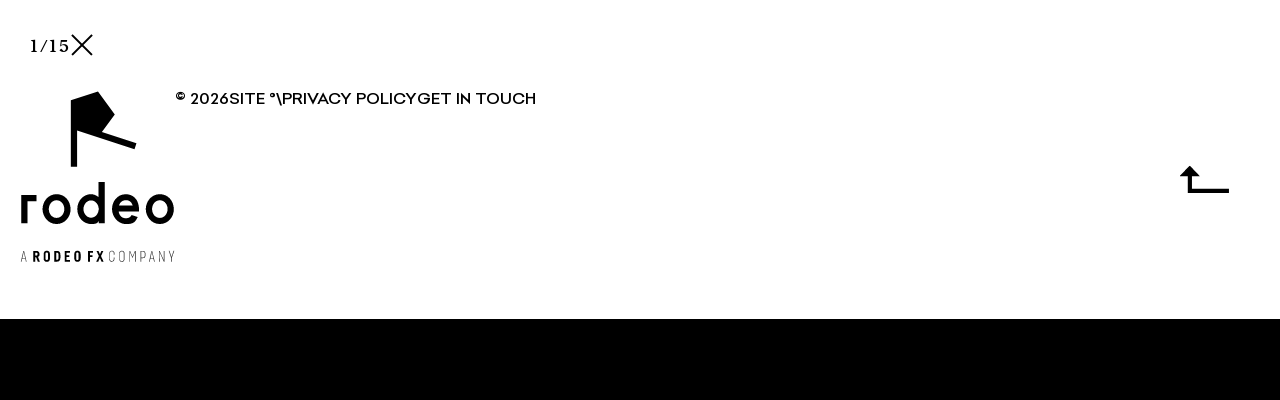

--- FILE ---
content_type: text/html; charset=UTF-8
request_url: https://rodeoproduction.com/en/project/division-twelve/
body_size: 126714
content:
<!DOCTYPE html>
<html dir="ltr" lang="en-US" prefix="og: https://ogp.me/ns#" class="no-js" prefix="og: http://ogp.me/ns#">
<head>
	<meta charset="UTF-8">
	<meta http-equiv="X-UA-Compatible" content="IE=edge">
	<meta name="viewport" content="width=device-width, initial-scale=1, minimum-scale=1">
	<!--[if IE]><meta http-equiv="imagetoolbar" content="no" /><![endif]-->
	
		<style>img:is([sizes="auto" i], [sizes^="auto," i]) { contain-intrinsic-size: 3000px 1500px }</style>
	
		<!-- All in One SEO 4.7.7 - aioseo.com -->
		<title>division twelve | Rodeo Production</title>
	<meta name="robots" content="noindex, nofollow, max-snippet:-1, max-image-preview:large, max-video-preview:-1" />
	<link rel="canonical" href="https://rodeoproduction.com/en/project/division-twelve/" />
	<meta name="generator" content="All in One SEO (AIOSEO) 4.7.7" />
		<meta property="og:locale" content="en_US" />
		<meta property="og:site_name" content="Rodeo Production" />
		<meta property="og:type" content="article" />
		<meta property="og:title" content="division twelve | Rodeo Production" />
		<meta property="og:url" content="https://rodeoproduction.com/en/project/division-twelve/" />
		<meta property="og:image" content="https://rodeoproduction.com/app/uploads/rodeo-default-seo.png" />
		<meta property="og:image:secure_url" content="https://rodeoproduction.com/app/uploads/rodeo-default-seo.png" />
		<meta property="og:image:width" content="1032" />
		<meta property="og:image:height" content="1194" />
		<meta property="article:published_time" content="2021-06-03T23:52:23+00:00" />
		<meta property="article:modified_time" content="2024-03-22T12:06:45+00:00" />
		<meta name="twitter:card" content="summary" />
		<meta name="twitter:title" content="division twelve | Rodeo Production" />
		<meta name="twitter:image" content="https://rodeoproduction.com/app/uploads/rodeo-default-seo.png" />
		<script type="application/ld+json" class="aioseo-schema">
			{"@context":"https:\/\/schema.org","@graph":[{"@type":"BreadcrumbList","@id":"https:\/\/rodeoproduction.com\/en\/project\/division-twelve\/#breadcrumblist","itemListElement":[{"@type":"ListItem","@id":"https:\/\/rodeoproduction.com\/en\/#listItem","position":1,"name":"Home","item":"https:\/\/rodeoproduction.com\/en\/","nextItem":{"@type":"ListItem","@id":"https:\/\/rodeoproduction.com\/en\/project\/division-twelve\/#listItem","name":"division twelve"}},{"@type":"ListItem","@id":"https:\/\/rodeoproduction.com\/en\/project\/division-twelve\/#listItem","position":2,"name":"division twelve","previousItem":{"@type":"ListItem","@id":"https:\/\/rodeoproduction.com\/en\/#listItem","name":"Home"}}]},{"@type":"Organization","@id":"https:\/\/rodeoproduction.com\/en\/#organization","name":"Rodeo Production","url":"https:\/\/rodeoproduction.com\/en\/"},{"@type":"WebPage","@id":"https:\/\/rodeoproduction.com\/en\/project\/division-twelve\/#webpage","url":"https:\/\/rodeoproduction.com\/en\/project\/division-twelve\/","name":"division twelve | Rodeo Production","inLanguage":"en-US","isPartOf":{"@id":"https:\/\/rodeoproduction.com\/en\/#website"},"breadcrumb":{"@id":"https:\/\/rodeoproduction.com\/en\/project\/division-twelve\/#breadcrumblist"},"datePublished":"2021-06-03T19:52:23-04:00","dateModified":"2024-03-22T08:06:45-04:00"},{"@type":"WebSite","@id":"https:\/\/rodeoproduction.com\/en\/#website","url":"https:\/\/rodeoproduction.com\/en\/","name":"Rodeo Production","inLanguage":"en-US","publisher":{"@id":"https:\/\/rodeoproduction.com\/en\/#organization"}}]}
		</script>
		<!-- All in One SEO -->

<style id='classic-theme-styles-inline-css' type='text/css'>
/*! This file is auto-generated */
.wp-block-button__link{color:#fff;background-color:#32373c;border-radius:9999px;box-shadow:none;text-decoration:none;padding:calc(.667em + 2px) calc(1.333em + 2px);font-size:1.125em}.wp-block-file__button{background:#32373c;color:#fff;text-decoration:none}
</style>
<style id='global-styles-inline-css' type='text/css'>
:root{--wp--preset--aspect-ratio--square: 1;--wp--preset--aspect-ratio--4-3: 4/3;--wp--preset--aspect-ratio--3-4: 3/4;--wp--preset--aspect-ratio--3-2: 3/2;--wp--preset--aspect-ratio--2-3: 2/3;--wp--preset--aspect-ratio--16-9: 16/9;--wp--preset--aspect-ratio--9-16: 9/16;--wp--preset--color--black: #000000;--wp--preset--color--cyan-bluish-gray: #abb8c3;--wp--preset--color--white: #ffffff;--wp--preset--color--pale-pink: #f78da7;--wp--preset--color--vivid-red: #cf2e2e;--wp--preset--color--luminous-vivid-orange: #ff6900;--wp--preset--color--luminous-vivid-amber: #fcb900;--wp--preset--color--light-green-cyan: #7bdcb5;--wp--preset--color--vivid-green-cyan: #00d084;--wp--preset--color--pale-cyan-blue: #8ed1fc;--wp--preset--color--vivid-cyan-blue: #0693e3;--wp--preset--color--vivid-purple: #9b51e0;--wp--preset--gradient--vivid-cyan-blue-to-vivid-purple: linear-gradient(135deg,rgba(6,147,227,1) 0%,rgb(155,81,224) 100%);--wp--preset--gradient--light-green-cyan-to-vivid-green-cyan: linear-gradient(135deg,rgb(122,220,180) 0%,rgb(0,208,130) 100%);--wp--preset--gradient--luminous-vivid-amber-to-luminous-vivid-orange: linear-gradient(135deg,rgba(252,185,0,1) 0%,rgba(255,105,0,1) 100%);--wp--preset--gradient--luminous-vivid-orange-to-vivid-red: linear-gradient(135deg,rgba(255,105,0,1) 0%,rgb(207,46,46) 100%);--wp--preset--gradient--very-light-gray-to-cyan-bluish-gray: linear-gradient(135deg,rgb(238,238,238) 0%,rgb(169,184,195) 100%);--wp--preset--gradient--cool-to-warm-spectrum: linear-gradient(135deg,rgb(74,234,220) 0%,rgb(151,120,209) 20%,rgb(207,42,186) 40%,rgb(238,44,130) 60%,rgb(251,105,98) 80%,rgb(254,248,76) 100%);--wp--preset--gradient--blush-light-purple: linear-gradient(135deg,rgb(255,206,236) 0%,rgb(152,150,240) 100%);--wp--preset--gradient--blush-bordeaux: linear-gradient(135deg,rgb(254,205,165) 0%,rgb(254,45,45) 50%,rgb(107,0,62) 100%);--wp--preset--gradient--luminous-dusk: linear-gradient(135deg,rgb(255,203,112) 0%,rgb(199,81,192) 50%,rgb(65,88,208) 100%);--wp--preset--gradient--pale-ocean: linear-gradient(135deg,rgb(255,245,203) 0%,rgb(182,227,212) 50%,rgb(51,167,181) 100%);--wp--preset--gradient--electric-grass: linear-gradient(135deg,rgb(202,248,128) 0%,rgb(113,206,126) 100%);--wp--preset--gradient--midnight: linear-gradient(135deg,rgb(2,3,129) 0%,rgb(40,116,252) 100%);--wp--preset--font-size--small: 13px;--wp--preset--font-size--medium: 20px;--wp--preset--font-size--large: 36px;--wp--preset--font-size--x-large: 42px;--wp--preset--spacing--20: 0.44rem;--wp--preset--spacing--30: 0.67rem;--wp--preset--spacing--40: 1rem;--wp--preset--spacing--50: 1.5rem;--wp--preset--spacing--60: 2.25rem;--wp--preset--spacing--70: 3.38rem;--wp--preset--spacing--80: 5.06rem;--wp--preset--shadow--natural: 6px 6px 9px rgba(0, 0, 0, 0.2);--wp--preset--shadow--deep: 12px 12px 50px rgba(0, 0, 0, 0.4);--wp--preset--shadow--sharp: 6px 6px 0px rgba(0, 0, 0, 0.2);--wp--preset--shadow--outlined: 6px 6px 0px -3px rgba(255, 255, 255, 1), 6px 6px rgba(0, 0, 0, 1);--wp--preset--shadow--crisp: 6px 6px 0px rgba(0, 0, 0, 1);}:where(.is-layout-flex){gap: 0.5em;}:where(.is-layout-grid){gap: 0.5em;}body .is-layout-flex{display: flex;}.is-layout-flex{flex-wrap: wrap;align-items: center;}.is-layout-flex > :is(*, div){margin: 0;}body .is-layout-grid{display: grid;}.is-layout-grid > :is(*, div){margin: 0;}:where(.wp-block-columns.is-layout-flex){gap: 2em;}:where(.wp-block-columns.is-layout-grid){gap: 2em;}:where(.wp-block-post-template.is-layout-flex){gap: 1.25em;}:where(.wp-block-post-template.is-layout-grid){gap: 1.25em;}.has-black-color{color: var(--wp--preset--color--black) !important;}.has-cyan-bluish-gray-color{color: var(--wp--preset--color--cyan-bluish-gray) !important;}.has-white-color{color: var(--wp--preset--color--white) !important;}.has-pale-pink-color{color: var(--wp--preset--color--pale-pink) !important;}.has-vivid-red-color{color: var(--wp--preset--color--vivid-red) !important;}.has-luminous-vivid-orange-color{color: var(--wp--preset--color--luminous-vivid-orange) !important;}.has-luminous-vivid-amber-color{color: var(--wp--preset--color--luminous-vivid-amber) !important;}.has-light-green-cyan-color{color: var(--wp--preset--color--light-green-cyan) !important;}.has-vivid-green-cyan-color{color: var(--wp--preset--color--vivid-green-cyan) !important;}.has-pale-cyan-blue-color{color: var(--wp--preset--color--pale-cyan-blue) !important;}.has-vivid-cyan-blue-color{color: var(--wp--preset--color--vivid-cyan-blue) !important;}.has-vivid-purple-color{color: var(--wp--preset--color--vivid-purple) !important;}.has-black-background-color{background-color: var(--wp--preset--color--black) !important;}.has-cyan-bluish-gray-background-color{background-color: var(--wp--preset--color--cyan-bluish-gray) !important;}.has-white-background-color{background-color: var(--wp--preset--color--white) !important;}.has-pale-pink-background-color{background-color: var(--wp--preset--color--pale-pink) !important;}.has-vivid-red-background-color{background-color: var(--wp--preset--color--vivid-red) !important;}.has-luminous-vivid-orange-background-color{background-color: var(--wp--preset--color--luminous-vivid-orange) !important;}.has-luminous-vivid-amber-background-color{background-color: var(--wp--preset--color--luminous-vivid-amber) !important;}.has-light-green-cyan-background-color{background-color: var(--wp--preset--color--light-green-cyan) !important;}.has-vivid-green-cyan-background-color{background-color: var(--wp--preset--color--vivid-green-cyan) !important;}.has-pale-cyan-blue-background-color{background-color: var(--wp--preset--color--pale-cyan-blue) !important;}.has-vivid-cyan-blue-background-color{background-color: var(--wp--preset--color--vivid-cyan-blue) !important;}.has-vivid-purple-background-color{background-color: var(--wp--preset--color--vivid-purple) !important;}.has-black-border-color{border-color: var(--wp--preset--color--black) !important;}.has-cyan-bluish-gray-border-color{border-color: var(--wp--preset--color--cyan-bluish-gray) !important;}.has-white-border-color{border-color: var(--wp--preset--color--white) !important;}.has-pale-pink-border-color{border-color: var(--wp--preset--color--pale-pink) !important;}.has-vivid-red-border-color{border-color: var(--wp--preset--color--vivid-red) !important;}.has-luminous-vivid-orange-border-color{border-color: var(--wp--preset--color--luminous-vivid-orange) !important;}.has-luminous-vivid-amber-border-color{border-color: var(--wp--preset--color--luminous-vivid-amber) !important;}.has-light-green-cyan-border-color{border-color: var(--wp--preset--color--light-green-cyan) !important;}.has-vivid-green-cyan-border-color{border-color: var(--wp--preset--color--vivid-green-cyan) !important;}.has-pale-cyan-blue-border-color{border-color: var(--wp--preset--color--pale-cyan-blue) !important;}.has-vivid-cyan-blue-border-color{border-color: var(--wp--preset--color--vivid-cyan-blue) !important;}.has-vivid-purple-border-color{border-color: var(--wp--preset--color--vivid-purple) !important;}.has-vivid-cyan-blue-to-vivid-purple-gradient-background{background: var(--wp--preset--gradient--vivid-cyan-blue-to-vivid-purple) !important;}.has-light-green-cyan-to-vivid-green-cyan-gradient-background{background: var(--wp--preset--gradient--light-green-cyan-to-vivid-green-cyan) !important;}.has-luminous-vivid-amber-to-luminous-vivid-orange-gradient-background{background: var(--wp--preset--gradient--luminous-vivid-amber-to-luminous-vivid-orange) !important;}.has-luminous-vivid-orange-to-vivid-red-gradient-background{background: var(--wp--preset--gradient--luminous-vivid-orange-to-vivid-red) !important;}.has-very-light-gray-to-cyan-bluish-gray-gradient-background{background: var(--wp--preset--gradient--very-light-gray-to-cyan-bluish-gray) !important;}.has-cool-to-warm-spectrum-gradient-background{background: var(--wp--preset--gradient--cool-to-warm-spectrum) !important;}.has-blush-light-purple-gradient-background{background: var(--wp--preset--gradient--blush-light-purple) !important;}.has-blush-bordeaux-gradient-background{background: var(--wp--preset--gradient--blush-bordeaux) !important;}.has-luminous-dusk-gradient-background{background: var(--wp--preset--gradient--luminous-dusk) !important;}.has-pale-ocean-gradient-background{background: var(--wp--preset--gradient--pale-ocean) !important;}.has-electric-grass-gradient-background{background: var(--wp--preset--gradient--electric-grass) !important;}.has-midnight-gradient-background{background: var(--wp--preset--gradient--midnight) !important;}.has-small-font-size{font-size: var(--wp--preset--font-size--small) !important;}.has-medium-font-size{font-size: var(--wp--preset--font-size--medium) !important;}.has-large-font-size{font-size: var(--wp--preset--font-size--large) !important;}.has-x-large-font-size{font-size: var(--wp--preset--font-size--x-large) !important;}
:where(.wp-block-post-template.is-layout-flex){gap: 1.25em;}:where(.wp-block-post-template.is-layout-grid){gap: 1.25em;}
:where(.wp-block-columns.is-layout-flex){gap: 2em;}:where(.wp-block-columns.is-layout-grid){gap: 2em;}
:root :where(.wp-block-pullquote){font-size: 1.5em;line-height: 1.6;}
</style>
<link rel='stylesheet' id='style-css' href='https://rodeoproduction.com/assets/app.css?id=8ec7f34eda5afdda5a33842ca923f2ed' type='text/css' media='all' />
<link hreflang="x-default" href="https://rodeoproduction.com/en/project/division-twelve/" rel="alternate" />
<link hreflang="en" href="https://rodeoproduction.com/en/project/division-twelve/" rel="alternate" />
<link hreflang="fr" href="https://rodeoproduction.com/fr/project/division-twelve/" rel="alternate" />
<link rel="icon" href="https://rodeoproduction.com/app/uploads/favicon-64.png" sizes="32x32" />
<link rel="icon" href="https://rodeoproduction.com/app/uploads/favicon-64.png" sizes="192x192" />
<link rel="apple-touch-icon" href="https://rodeoproduction.com/app/uploads/favicon-64.png" />
<meta name="msapplication-TileImage" content="https://rodeoproduction.com/app/uploads/favicon-64.png" />

    <script src="https://cdn.jsdelivr.net/gh/orestbida/cookieconsent@v2.9.2/dist/cookieconsent.js"></script>
    <link rel="stylesheet" href="https://cdn.jsdelivr.net/gh/orestbida/cookieconsent@v2.9.2/dist/cookieconsent.css">
    <script type="text/javascript" src="https://unpkg.com/default-passive-events"></script>
            <!-- Google tag (gtag.js) -->
        <script async src="https://www.googletagmanager.com/gtag/js?id=G-B9T0ZQYPHG" type="text/plain" data-cookiecategory="analytics"></script>
        <script type="text/plain" data-cookiecategory="analytics">
            window.dataLayer = window.dataLayer || [];
            function gtag(){dataLayer.push(arguments);}
            gtag('js', new Date());

            gtag('config', 'G-B9T0ZQYPHG');
        </script>
	
    </head>
<body class="project-template-default single single-project postid-3282 overflow-x-hidden bg-black text-white en"        x-data="appLoader(0, 0)"
        @hide_loader.window="hideLoader"
        x-on:swup:animation:out:start.document="unloadPage"
        x-on:swup:page:view.document="loadPage"
>
	<div id="swup" class="transition-fade swup-preserve-scroll">
        
<div x-data="menu"
     @enable_video_bg.window="enableVideo"
     @disable_video_bg.window="disableVideo"
    class="menu-wrapper text-white"
     :class="{ 'darkmode' : 1 == 0 && !is_showing_overlay }"
>
    <div class="fixed top-0 left-0 w-full h-full z-[99] bg-black "
         x-show="is_showing_overlay"
         x-transition:enter="transition ease-out lap:duration-300"
         x-transition:enter-start="opacity-0"
         x-transition:enter-end="opacity-100"
         x-transition:leave="transition ease-out duration-300"
         x-transition:leave-start="opacity-100"
         x-transition:leave-end="opacity-0"
    >
        <div class="video video-full" x-show="video_enabled">
            <video x-ref="videoBg" src="https://rodeoproduction.com/app/uploads/Rodeo-Reel-2024-1.mp4" muted loop playsinline></video>
        </div>

        <div
            x-show="showArtistThumb"
            x-transition:enter="transition ease-out lap:duration-300"
            x-transition:enter-start="opacity-0"
            x-transition:enter-end="opacity-100"
            x-transition:leave="transition ease-out duration-300"
            x-transition:leave-start="opacity-100"
            x-transition:leave-end="opacity-0"
            class=""
        >
            <div x-show="artistBgReady"
                 x-transition:enter="transition duration-300"
                 x-transition:enter-start="opacity-0"
                 x-transition:enter-end="opacity-100"
                 x-transition:leave="transition duration-300"
                 x-transition:leave-start="opacity-100"
                 x-transition:leave-end="opacity-0"
            >
                <div class="video video-full bg-black" x-show="artistThumbType == 'video'">
                    <video x-ref="artistBg" x-bind:src="artistThumbUrl" muted loop playsinline></video>
                </div>

                <template x-if="artistThumbType == 'image'">
                    <div class="absolute inset-0 w-full h-full bg-black">
                        <img x-bind:src="artistThumbUrl" class="absolute inset-0 object-cover max-w-none w-full h-full">
                    </div>
                </template>
            </div>
        </div>
        <div class="bg-[#0a0e0a] bg-opacity-50 absolute inset-0 blur scale-105"></div>
    </div>

    <div id="main-head">
        <header class="absolute top-0 w-full z-[1000] pt-[10px] lap:pt-[25px] px-[20px] lap:px-[50px] flex justify-between items-center">
            <div>
                <a href="https://rodeoproduction.com/en" class="outline-none" @click="loader.forceShow()">
                    <img x-show="1 == 1 || is_showing_overlay" src="/assets/imgs/logo-white.png" alt="RODEO" width="44" height="50" class="w-[40px] desk:w-[55px] h-auto">
                    <img x-show="1 == 0 && !is_showing_overlay" src="/assets/imgs/logo-black.png" alt="RODEO" width="44" height="50" class="w-[40px] desk:w-[55px] h-auto">
                </a>
            </div>
            <div>
                <button
                        x-on:click.prevent="toggleMenu" id="menuBtn"
                        x-bind:class="{opened : is_showing_menu}"
                        x-on:mouseenter="btnHoverIn"
                        x-on:mouseleave="btnHoverOut"
                >
                    <div class="sr-only">Menu</div>
                </button>
            </div>
            <div class="hidden desk:block">
                                    <a class="font-Celias text-[16px] tracking-[0.075em] font-medium outline-none uppercase"
                       :class="{ 'text-white' : 1 == 1 || is_showing_overlay, 'text-black' : 1 == 0 && !is_showing_overlay }"
                       href="https://rodeoproduction.com/fr/project/division-twelve/" data-no-swup>fr</a>
                            </div>
        </header>

        <nav x-ref="nav" class="absolute w-full inset-0 z-[999] overflow-auto desk:overflow-hidden text-center desk:text-left"
             style="display: none"
             x-show="is_showing_menu"
             x-transition:enter="transition duration-100"
             x-transition:enter-start="opacity-0"
             x-transition:enter-end="opacity-100"
             x-transition:leave="transition duration-100"
             x-transition:leave-start="opacity-100"
             x-transition:leave-end="opacity-0"
             data-lenis-prevent
        >
            <div class="relative grid px-[20px] pb-[80px] desk:top-0">
                <ul x-ref="menu" class="desk:flex justify-center items-center gap-x-[40px] pt-[135px] desk:pt-[150px]">
                                                                                                    <li class="hidden desk:block">
                                <a class="text-[#A0A0A0] font-Celias font-medium text-[16px] tracking-[0.075em] uppercase hover:text-white"
                                   x-bind:class="{
                                'text-white' : currentArtistCat == 'all',
                                'text-[#A0A0A0]' : currentArtistCat != 'all'
                                }"
                                   x-on:click.prevent="switchCategory('all')"
                                   href="#">Full roster</a>
                            </li>
                                                                                <li class="hidden desk:block">
                                <a class="text-[#A0A0A0] font-Celias font-medium text-[16px] tracking-[0.075em] uppercase hover:text-white"
                                   x-bind:class="{
                                'text-white' : currentArtistCat == '1',
                                'text-[#A0A0A0]' : currentArtistCat != '1'
                                }"
                                   x-on:click.prevent="switchCategory('1')"
                                   href="#">Directors</a>
                            </li>
                                                                                <li class="hidden desk:block">
                                <a class="text-[#A0A0A0] font-Celias font-medium text-[16px] tracking-[0.075em] uppercase hover:text-white"
                                   x-bind:class="{
                                'text-white' : currentArtistCat == '2',
                                'text-[#A0A0A0]' : currentArtistCat != '2'
                                }"
                                   x-on:click.prevent="switchCategory('2')"
                                   href="#">Photographers</a>
                            </li>
                        
                        
                            <li class="desk:hidden mb-[50px]">
                                <h3 class="text-[#A0A0A0] font-Celias font-medium text-[16px] tracking-[0.05em] uppercase desk:px-[40px]">
                                    Directors                                </h3>
                                <ul>
                                                                            <li class="mt-[10px] desk:mt-[15px] desk:px-[40px] font-Beirut text-[18px] desk:text-[24px] desk:leading-[0.75] tracking-[0.05em] uppercase">
                                            <a class="hover:text-[#a0a0a0]" href="https://rodeoproduction.com/en/artist/adam-beck/"
                                               @mouseenter="mouseInArtists('https://rodeoproduction.com/app/uploads/Adam-Beck-GoDaddy.mp4')"
                                               @mouseleave="mouseOutArtists"
                                               @click="loaderArtist.replaceLogo('Adam Beck', 'https://rodeoproduction.com/app/uploads/adam-bg.png')"
                                            >
                                                Adam Beck                                                                                            </a>
                                        </li>
                                                                            <li class="mt-[10px] desk:mt-[15px] desk:px-[40px] font-Beirut text-[18px] desk:text-[24px] desk:leading-[0.75] tracking-[0.05em] uppercase">
                                            <a class="hover:text-[#a0a0a0]" href="https://rodeoproduction.com/en/artist/benjamin-lussier/"
                                               @mouseenter="mouseInArtists('https://rodeoproduction.com/app/uploads/benjamin-lussier-thumbb.mp4')"
                                               @mouseleave="mouseOutArtists"
                                               @click="loaderArtist.replaceLogo('Benjamin Lussier', 'https://rodeoproduction.com/app/uploads/benjamin-l-bg@2x.png')"
                                            >
                                                Benjamin Lussier                                                                                                    <sup class="text-[#A0A0A0] text-[10px] mt-[5px] relative top-[-5px]">YYZ</sup>
                                                                                            </a>
                                        </li>
                                                                            <li class="mt-[10px] desk:mt-[15px] desk:px-[40px] font-Beirut text-[18px] desk:text-[24px] desk:leading-[0.75] tracking-[0.05em] uppercase">
                                            <a class="hover:text-[#a0a0a0]" href="https://rodeoproduction.com/en/artist/bobby-leon/"
                                               @mouseenter="mouseInArtists('https://rodeoproduction.com/app/uploads/Bobby-Leon-Reitmans-2.mp4')"
                                               @mouseleave="mouseOutArtists"
                                               @click="loaderArtist.replaceLogo('Bobby León', 'https://rodeoproduction.com/app/uploads/bobby-bg@2x.png')"
                                            >
                                                Bobby León                                                                                            </a>
                                        </li>
                                                                            <li class="mt-[10px] desk:mt-[15px] desk:px-[40px] font-Beirut text-[18px] desk:text-[24px] desk:leading-[0.75] tracking-[0.05em] uppercase">
                                            <a class="hover:text-[#a0a0a0]" href="https://rodeoproduction.com/en/artist/brent-bonacorso/"
                                               @mouseenter="mouseInArtists('https://rodeoproduction.com/app/uploads/Brent-Bonacorso-Johnnie-Walker-2.mp4')"
                                               @mouseleave="mouseOutArtists"
                                               @click="loaderArtist.replaceLogo('Brent Bonacorso', 'https://rodeoproduction.com/app/uploads/brent-bg@2x.png')"
                                            >
                                                Brent Bonacorso                                                                                            </a>
                                        </li>
                                                                            <li class="mt-[10px] desk:mt-[15px] desk:px-[40px] font-Beirut text-[18px] desk:text-[24px] desk:leading-[0.75] tracking-[0.05em] uppercase">
                                            <a class="hover:text-[#a0a0a0]" href="https://rodeoproduction.com/en/artist/caleb-slain/"
                                               @mouseenter="mouseInArtists('https://rodeoproduction.com/app/uploads/Caleb-Slain-Ford-2.mp4')"
                                               @mouseleave="mouseOutArtists"
                                               @click="loaderArtist.replaceLogo('Caleb Slain', 'https://rodeoproduction.com/app/uploads/caleb-bg@2x.png')"
                                            >
                                                Caleb Slain                                                                                            </a>
                                        </li>
                                                                            <li class="mt-[10px] desk:mt-[15px] desk:px-[40px] font-Beirut text-[18px] desk:text-[24px] desk:leading-[0.75] tracking-[0.05em] uppercase">
                                            <a class="hover:text-[#a0a0a0]" href="https://rodeoproduction.com/en/artist/camille-boyer/"
                                               @mouseenter="mouseInArtists('https://rodeoproduction.com/app/uploads/camille-boyer-thumb.mp4')"
                                               @mouseleave="mouseOutArtists"
                                               @click="loaderArtist.replaceLogo('Camille Boyer', 'https://rodeoproduction.com/app/uploads/camille-boyer-bg.png')"
                                            >
                                                Camille Boyer                                                                                            </a>
                                        </li>
                                                                            <li class="mt-[10px] desk:mt-[15px] desk:px-[40px] font-Beirut text-[18px] desk:text-[24px] desk:leading-[0.75] tracking-[0.05em] uppercase">
                                            <a class="hover:text-[#a0a0a0]" href="https://rodeoproduction.com/en/artist/camille-marotte/"
                                               @mouseenter="mouseInArtists('https://rodeoproduction.com/app/uploads/Camille-Marotte-ASUS-2.mp4')"
                                               @mouseleave="mouseOutArtists"
                                               @click="loaderArtist.replaceLogo('Camille Marotte', 'https://rodeoproduction.com/app/uploads/camille-bg@2x.png')"
                                            >
                                                Camille Marotte                                                                                            </a>
                                        </li>
                                                                            <li class="mt-[10px] desk:mt-[15px] desk:px-[40px] font-Beirut text-[18px] desk:text-[24px] desk:leading-[0.75] tracking-[0.05em] uppercase">
                                            <a class="hover:text-[#a0a0a0]" href="https://rodeoproduction.com/en/artist/caravane-studio/"
                                               @mouseenter="mouseInArtists('https://rodeoproduction.com/app/uploads/sncf-5-seconds-compressed.mp4')"
                                               @mouseleave="mouseOutArtists"
                                               @click="loaderArtist.replaceLogo('Caravane Studio', 'https://rodeoproduction.com/app/uploads/caravane-bg@2x.png')"
                                            >
                                                Caravane Studio                                                                                            </a>
                                        </li>
                                                                            <li class="mt-[10px] desk:mt-[15px] desk:px-[40px] font-Beirut text-[18px] desk:text-[24px] desk:leading-[0.75] tracking-[0.05em] uppercase">
                                            <a class="hover:text-[#a0a0a0]" href="https://rodeoproduction.com/en/artist/christopher-schlierf/"
                                               @mouseenter="mouseInArtists('https://rodeoproduction.com/app/uploads/showreel_christopherschlierf_showreel-1.mp4')"
                                               @mouseleave="mouseOutArtists"
                                               @click="loaderArtist.replaceLogo('Christopher Schlierf', 'https://rodeoproduction.com/app/uploads/christopher-bg@2x-1.png')"
                                            >
                                                Christopher Schlierf                                                                                            </a>
                                        </li>
                                                                            <li class="mt-[10px] desk:mt-[15px] desk:px-[40px] font-Beirut text-[18px] desk:text-[24px] desk:leading-[0.75] tracking-[0.05em] uppercase">
                                            <a class="hover:text-[#a0a0a0]" href="https://rodeoproduction.com/en/artist/gabrielle-sykes/"
                                               @mouseenter="mouseInArtists('https://rodeoproduction.com/app/uploads/Gabrielle-Sykes-menu-image.jpg')"
                                               @mouseleave="mouseOutArtists"
                                               @click="loaderArtist.replaceLogo('Gabrielle Sykes', 'https://rodeoproduction.com/app/uploads/gabrielle-bg@2x.png')"
                                            >
                                                Gabrielle Sykes                                                                                            </a>
                                        </li>
                                                                            <li class="mt-[10px] desk:mt-[15px] desk:px-[40px] font-Beirut text-[18px] desk:text-[24px] desk:leading-[0.75] tracking-[0.05em] uppercase">
                                            <a class="hover:text-[#a0a0a0]" href="https://rodeoproduction.com/en/artist/john-mcdougall/"
                                               @mouseenter="mouseInArtists('https://rodeoproduction.com/app/uploads/John-McDougall-Nissan.mp4')"
                                               @mouseleave="mouseOutArtists"
                                               @click="loaderArtist.replaceLogo('John McDougall', 'https://rodeoproduction.com/app/uploads/john-bg@2x.png')"
                                            >
                                                John McDougall                                                                                            </a>
                                        </li>
                                                                            <li class="mt-[10px] desk:mt-[15px] desk:px-[40px] font-Beirut text-[18px] desk:text-[24px] desk:leading-[0.75] tracking-[0.05em] uppercase">
                                            <a class="hover:text-[#a0a0a0]" href="https://rodeoproduction.com/en/artist/kristyna-archer/"
                                               @mouseenter="mouseInArtists('https://rodeoproduction.com/app/uploads/Kristyna-Archer-Sanofi.mp4')"
                                               @mouseleave="mouseOutArtists"
                                               @click="loaderArtist.replaceLogo('Kristyna Archer', 'https://rodeoproduction.com/app/uploads/kristyna-bg@2x.png')"
                                            >
                                                Kristyna Archer                                                                                            </a>
                                        </li>
                                                                            <li class="mt-[10px] desk:mt-[15px] desk:px-[40px] font-Beirut text-[18px] desk:text-[24px] desk:leading-[0.75] tracking-[0.05em] uppercase">
                                            <a class="hover:text-[#a0a0a0]" href="https://rodeoproduction.com/en/artist/logan-mcknay/"
                                               @mouseenter="mouseInArtists('https://rodeoproduction.com/app/uploads/Loop-Video_01-1.mp4')"
                                               @mouseleave="mouseOutArtists"
                                               @click="loaderArtist.replaceLogo('Logan McKnay', 'https://rodeoproduction.com/app/uploads/logan-mcnay-signature-color-transparent-bg.png')"
                                            >
                                                Logan McKnay                                                                                            </a>
                                        </li>
                                                                            <li class="mt-[10px] desk:mt-[15px] desk:px-[40px] font-Beirut text-[18px] desk:text-[24px] desk:leading-[0.75] tracking-[0.05em] uppercase">
                                            <a class="hover:text-[#a0a0a0]" href="https://rodeoproduction.com/en/artist/pierre-dalpe/"
                                               @mouseenter="mouseInArtists('https://rodeoproduction.com/app/uploads/Pierre-Dalpe-E-Box.mp4')"
                                               @mouseleave="mouseOutArtists"
                                               @click="loaderArtist.replaceLogo('Pierre Dalpé', 'https://rodeoproduction.com/app/uploads/pierre-bg@2x.png')"
                                            >
                                                Pierre Dalpé                                                                                            </a>
                                        </li>
                                                                    </ul>
                            </li>
                        
                            <li class="desk:hidden mb-[50px]">
                                <h3 class="text-[#A0A0A0] font-Celias font-medium text-[16px] tracking-[0.05em] uppercase desk:px-[40px]">
                                    Photographers                                </h3>
                                <ul>
                                                                            <li class="mt-[10px] desk:mt-[15px] desk:px-[40px] font-Beirut text-[18px] desk:text-[24px] desk:leading-[0.75] tracking-[0.05em] uppercase">
                                            <a class="hover:text-[#a0a0a0]" href="https://rodeoproduction.com/en/artist/gabrielle-sykes/"
                                               @mouseenter="mouseInArtists('https://rodeoproduction.com/app/uploads/Gabrielle-Sykes-menu-image.jpg')"
                                               @mouseleave="mouseOutArtists"
                                               @click="loaderArtist.replaceLogo('Gabrielle Sykes', 'https://rodeoproduction.com/app/uploads/gabrielle-bg@2x.png')"
                                            >
                                                Gabrielle Sykes                                                                                            </a>
                                        </li>
                                                                            <li class="mt-[10px] desk:mt-[15px] desk:px-[40px] font-Beirut text-[18px] desk:text-[24px] desk:leading-[0.75] tracking-[0.05em] uppercase">
                                            <a class="hover:text-[#a0a0a0]" href="https://rodeoproduction.com/en/artist/kristyna-archer/"
                                               @mouseenter="mouseInArtists('https://rodeoproduction.com/app/uploads/Kristyna-Archer-Sanofi.mp4')"
                                               @mouseleave="mouseOutArtists"
                                               @click="loaderArtist.replaceLogo('Kristyna Archer', 'https://rodeoproduction.com/app/uploads/kristyna-bg@2x.png')"
                                            >
                                                Kristyna Archer                                                                                            </a>
                                        </li>
                                                                            <li class="mt-[10px] desk:mt-[15px] desk:px-[40px] font-Beirut text-[18px] desk:text-[24px] desk:leading-[0.75] tracking-[0.05em] uppercase">
                                            <a class="hover:text-[#a0a0a0]" href="https://rodeoproduction.com/en/artist/lian-benoit/"
                                               @mouseenter="mouseInArtists('https://rodeoproduction.com/app/uploads/Lian-Benoit-menu-image.jpg')"
                                               @mouseleave="mouseOutArtists"
                                               @click="loaderArtist.replaceLogo('Lian Benoit', 'https://rodeoproduction.com/app/uploads/lian-bg@2x.png')"
                                            >
                                                Lian Benoit                                                                                            </a>
                                        </li>
                                                                            <li class="mt-[10px] desk:mt-[15px] desk:px-[40px] font-Beirut text-[18px] desk:text-[24px] desk:leading-[0.75] tracking-[0.05em] uppercase">
                                            <a class="hover:text-[#a0a0a0]" href="https://rodeoproduction.com/en/artist/nathan-lang/"
                                               @mouseenter="mouseInArtists('https://rodeoproduction.com/app/uploads/Nathan-Lang-menu-image.jpg')"
                                               @mouseleave="mouseOutArtists"
                                               @click="loaderArtist.replaceLogo('Nathan Lang', 'https://rodeoproduction.com/app/uploads/nathan-bg@2x.png')"
                                            >
                                                Nathan Lang                                                                                            </a>
                                        </li>
                                                                            <li class="mt-[10px] desk:mt-[15px] desk:px-[40px] font-Beirut text-[18px] desk:text-[24px] desk:leading-[0.75] tracking-[0.05em] uppercase">
                                            <a class="hover:text-[#a0a0a0]" href="https://rodeoproduction.com/en/artist/raphael-ouellet/"
                                               @mouseenter="mouseInArtists('https://rodeoproduction.com/app/uploads/Raphael-Ouellet-menu-image.jpg')"
                                               @mouseleave="mouseOutArtists"
                                               @click="loaderArtist.replaceLogo('Raphaël Ouellet', 'https://rodeoproduction.com/app/uploads/raphael-bg@2x.png')"
                                            >
                                                Raphaël Ouellet                                                                                            </a>
                                        </li>
                                                                            <li class="mt-[10px] desk:mt-[15px] desk:px-[40px] font-Beirut text-[18px] desk:text-[24px] desk:leading-[0.75] tracking-[0.05em] uppercase">
                                            <a class="hover:text-[#a0a0a0]" href="https://rodeoproduction.com/en/artist/richmond-lam/"
                                               @mouseenter="mouseInArtists('https://rodeoproduction.com/app/uploads/Richmond-Lam-menu-image.jpg')"
                                               @mouseleave="mouseOutArtists"
                                               @click="loaderArtist.replaceLogo('Richmond Lam', 'https://rodeoproduction.com/app/uploads/richmond-bg@2x.png')"
                                            >
                                                Richmond Lam                                                                                            </a>
                                        </li>
                                                                            <li class="mt-[10px] desk:mt-[15px] desk:px-[40px] font-Beirut text-[18px] desk:text-[24px] desk:leading-[0.75] tracking-[0.05em] uppercase">
                                            <a class="hover:text-[#a0a0a0]" href="https://rodeoproduction.com/en/artist/schael-marceus/"
                                               @mouseenter="mouseInArtists('https://rodeoproduction.com/app/uploads/Schael-Marceus-menu-image.jpg')"
                                               @mouseleave="mouseOutArtists"
                                               @click="loaderArtist.replaceLogo('Schaël Marcéus', 'https://rodeoproduction.com/app/uploads/schael-bg@2x.png')"
                                            >
                                                Schaël Marcéus                                                                                            </a>
                                        </li>
                                                                    </ul>
                            </li>
                                                                                                                    <li class="mb-[10px] desk:mb-0">
                                <a class="text-[#A0A0A0] font-Celias font-medium text-[16px] tracking-[0.075em] uppercase hover:text-white" href="https://rodeoproduction.com/en/culture/">culture</a>
                            </li>
                                                    <li class="mb-[10px] desk:mb-0">
                                <a class="text-[#A0A0A0] font-Celias font-medium text-[16px] tracking-[0.075em] uppercase hover:text-white" href="https://rodeoproduction.com/en/contact/">contact</a>
                            </li>
                                            
                                            <li class="desk:hidden">
                            <a class="text-[#A0A0A0] font-Celias font-medium text-[16px] tracking-[0.075em] uppercase hover:text-white desk:hidden" href="https://rodeoproduction.com/fr/project/division-twelve/">fr</a>
                        </li>
                                    </ul>

                <div x-ref="menu_artists" class="overflow-hidden overflow-y-auto relative hidden desk:block">
                                            <div class="py-[40px] desk:pb-[80px] desk:pt-[75px] flex flex-col desk:flex-row justify-center desk:gap-[50px] w-full absolute top-0 desk-xl:px-[130px] mx-auto max-w-[1920px] left-1/2 -translate-x-1/2"
                             x-show="'all' == currentArtistCat"
                             x-transition:enter="transition ease-out duration-500 delay-200"
                             x-transition:enter-start="opacity-0"
                             x-transition:enter-end="opacity-100"
                             x-transition:leave="transition ease-in duration-200"
                             x-transition:leave-start="opacity-100"
                             x-transition:leave-end="opacity-0">
                                                            <div class="text-center  desk:w-1/3">
                                                                            <h3 class="text-[#A0A0A0] font-Celias font-medium text-[16px] tracking-[0.05em] uppercase desk:px-[40px]">
                                            Directors                                        </h3>
                                                                        <ul >
                                                                                    <li class="                                            mt-[20px]
                                                                                        desk:px-[40px] font-Beirut text-[18px] desk:text-[24px] desk:leading-[0.75] tracking-[0.05em] leading-[1.1] uppercase">
                                                <a class="hover:text-[#a0a0a0]" href="https://rodeoproduction.com/en/artist/adam-beck/"
                                                   @mouseenter="mouseInArtists('https://rodeoproduction.com/app/uploads/Adam-Beck-GoDaddy.mp4')"
                                                   @mouseleave="mouseOutArtists"
                                                   @click="loaderArtist.replaceLogo('Adam Beck', 'https://rodeoproduction.com/app/uploads/adam-bg.png')"
                                                >
                                                    Adam Beck                                                                                                    </a>
                                            </li>
                                                                                    <li class="                                            mt-[20px]
                                                                                        desk:px-[40px] font-Beirut text-[18px] desk:text-[24px] desk:leading-[0.75] tracking-[0.05em] leading-[1.1] uppercase">
                                                <a class="hover:text-[#a0a0a0]" href="https://rodeoproduction.com/en/artist/benjamin-lussier/"
                                                   @mouseenter="mouseInArtists('https://rodeoproduction.com/app/uploads/benjamin-lussier-thumbb.mp4')"
                                                   @mouseleave="mouseOutArtists"
                                                   @click="loaderArtist.replaceLogo('Benjamin Lussier', 'https://rodeoproduction.com/app/uploads/benjamin-l-bg@2x.png')"
                                                >
                                                    Benjamin Lussier                                                                                                            <sup class="text-[#A0A0A0] text-[12px] mt-[5px] relative top-[-9px]">YYZ</sup>
                                                                                                    </a>
                                            </li>
                                                                                    <li class="                                            mt-[20px]
                                                                                        desk:px-[40px] font-Beirut text-[18px] desk:text-[24px] desk:leading-[0.75] tracking-[0.05em] leading-[1.1] uppercase">
                                                <a class="hover:text-[#a0a0a0]" href="https://rodeoproduction.com/en/artist/bobby-leon/"
                                                   @mouseenter="mouseInArtists('https://rodeoproduction.com/app/uploads/Bobby-Leon-Reitmans-2.mp4')"
                                                   @mouseleave="mouseOutArtists"
                                                   @click="loaderArtist.replaceLogo('Bobby León', 'https://rodeoproduction.com/app/uploads/bobby-bg@2x.png')"
                                                >
                                                    Bobby León                                                                                                    </a>
                                            </li>
                                                                                    <li class="                                            mt-[20px]
                                                                                        desk:px-[40px] font-Beirut text-[18px] desk:text-[24px] desk:leading-[0.75] tracking-[0.05em] leading-[1.1] uppercase">
                                                <a class="hover:text-[#a0a0a0]" href="https://rodeoproduction.com/en/artist/brent-bonacorso/"
                                                   @mouseenter="mouseInArtists('https://rodeoproduction.com/app/uploads/Brent-Bonacorso-Johnnie-Walker-2.mp4')"
                                                   @mouseleave="mouseOutArtists"
                                                   @click="loaderArtist.replaceLogo('Brent Bonacorso', 'https://rodeoproduction.com/app/uploads/brent-bg@2x.png')"
                                                >
                                                    Brent Bonacorso                                                                                                    </a>
                                            </li>
                                                                                    <li class="                                            mt-[20px]
                                                                                        desk:px-[40px] font-Beirut text-[18px] desk:text-[24px] desk:leading-[0.75] tracking-[0.05em] leading-[1.1] uppercase">
                                                <a class="hover:text-[#a0a0a0]" href="https://rodeoproduction.com/en/artist/caleb-slain/"
                                                   @mouseenter="mouseInArtists('https://rodeoproduction.com/app/uploads/Caleb-Slain-Ford-2.mp4')"
                                                   @mouseleave="mouseOutArtists"
                                                   @click="loaderArtist.replaceLogo('Caleb Slain', 'https://rodeoproduction.com/app/uploads/caleb-bg@2x.png')"
                                                >
                                                    Caleb Slain                                                                                                    </a>
                                            </li>
                                                                                    <li class="                                            mt-[20px]
                                                                                        desk:px-[40px] font-Beirut text-[18px] desk:text-[24px] desk:leading-[0.75] tracking-[0.05em] leading-[1.1] uppercase">
                                                <a class="hover:text-[#a0a0a0]" href="https://rodeoproduction.com/en/artist/camille-boyer/"
                                                   @mouseenter="mouseInArtists('https://rodeoproduction.com/app/uploads/camille-boyer-thumb.mp4')"
                                                   @mouseleave="mouseOutArtists"
                                                   @click="loaderArtist.replaceLogo('Camille Boyer', 'https://rodeoproduction.com/app/uploads/camille-boyer-bg.png')"
                                                >
                                                    Camille Boyer                                                                                                    </a>
                                            </li>
                                                                                    <li class="                                            mt-[20px]
                                                                                        desk:px-[40px] font-Beirut text-[18px] desk:text-[24px] desk:leading-[0.75] tracking-[0.05em] leading-[1.1] uppercase">
                                                <a class="hover:text-[#a0a0a0]" href="https://rodeoproduction.com/en/artist/camille-marotte/"
                                                   @mouseenter="mouseInArtists('https://rodeoproduction.com/app/uploads/Camille-Marotte-ASUS-2.mp4')"
                                                   @mouseleave="mouseOutArtists"
                                                   @click="loaderArtist.replaceLogo('Camille Marotte', 'https://rodeoproduction.com/app/uploads/camille-bg@2x.png')"
                                                >
                                                    Camille Marotte                                                                                                    </a>
                                            </li>
                                                                                    <li class="                                            mt-[20px]
                                                                                        desk:px-[40px] font-Beirut text-[18px] desk:text-[24px] desk:leading-[0.75] tracking-[0.05em] leading-[1.1] uppercase">
                                                <a class="hover:text-[#a0a0a0]" href="https://rodeoproduction.com/en/artist/caravane-studio/"
                                                   @mouseenter="mouseInArtists('https://rodeoproduction.com/app/uploads/sncf-5-seconds-compressed.mp4')"
                                                   @mouseleave="mouseOutArtists"
                                                   @click="loaderArtist.replaceLogo('Caravane Studio', 'https://rodeoproduction.com/app/uploads/caravane-bg@2x.png')"
                                                >
                                                    Caravane Studio                                                                                                    </a>
                                            </li>
                                                                                    <li class="                                            mt-[20px]
                                                                                        desk:px-[40px] font-Beirut text-[18px] desk:text-[24px] desk:leading-[0.75] tracking-[0.05em] leading-[1.1] uppercase">
                                                <a class="hover:text-[#a0a0a0]" href="https://rodeoproduction.com/en/artist/christopher-schlierf/"
                                                   @mouseenter="mouseInArtists('https://rodeoproduction.com/app/uploads/showreel_christopherschlierf_showreel-1.mp4')"
                                                   @mouseleave="mouseOutArtists"
                                                   @click="loaderArtist.replaceLogo('Christopher Schlierf', 'https://rodeoproduction.com/app/uploads/christopher-bg@2x-1.png')"
                                                >
                                                    Christopher Schlierf                                                                                                    </a>
                                            </li>
                                                                                    <li class="                                            mt-[20px]
                                                                                        desk:px-[40px] font-Beirut text-[18px] desk:text-[24px] desk:leading-[0.75] tracking-[0.05em] leading-[1.1] uppercase">
                                                <a class="hover:text-[#a0a0a0]" href="https://rodeoproduction.com/en/artist/gabrielle-sykes/"
                                                   @mouseenter="mouseInArtists('https://rodeoproduction.com/app/uploads/Gabrielle-Sykes-menu-image.jpg')"
                                                   @mouseleave="mouseOutArtists"
                                                   @click="loaderArtist.replaceLogo('Gabrielle Sykes', 'https://rodeoproduction.com/app/uploads/gabrielle-bg@2x.png')"
                                                >
                                                    Gabrielle Sykes                                                                                                    </a>
                                            </li>
                                                                                    <li class="                                            mt-[20px]
                                                                                        desk:px-[40px] font-Beirut text-[18px] desk:text-[24px] desk:leading-[0.75] tracking-[0.05em] leading-[1.1] uppercase">
                                                <a class="hover:text-[#a0a0a0]" href="https://rodeoproduction.com/en/artist/john-mcdougall/"
                                                   @mouseenter="mouseInArtists('https://rodeoproduction.com/app/uploads/John-McDougall-Nissan.mp4')"
                                                   @mouseleave="mouseOutArtists"
                                                   @click="loaderArtist.replaceLogo('John McDougall', 'https://rodeoproduction.com/app/uploads/john-bg@2x.png')"
                                                >
                                                    John McDougall                                                                                                    </a>
                                            </li>
                                                                                    <li class="                                            mt-[20px]
                                                                                        desk:px-[40px] font-Beirut text-[18px] desk:text-[24px] desk:leading-[0.75] tracking-[0.05em] leading-[1.1] uppercase">
                                                <a class="hover:text-[#a0a0a0]" href="https://rodeoproduction.com/en/artist/kristyna-archer/"
                                                   @mouseenter="mouseInArtists('https://rodeoproduction.com/app/uploads/Kristyna-Archer-Sanofi.mp4')"
                                                   @mouseleave="mouseOutArtists"
                                                   @click="loaderArtist.replaceLogo('Kristyna Archer', 'https://rodeoproduction.com/app/uploads/kristyna-bg@2x.png')"
                                                >
                                                    Kristyna Archer                                                                                                    </a>
                                            </li>
                                                                                    <li class="                                            mt-[20px]
                                                                                        desk:px-[40px] font-Beirut text-[18px] desk:text-[24px] desk:leading-[0.75] tracking-[0.05em] leading-[1.1] uppercase">
                                                <a class="hover:text-[#a0a0a0]" href="https://rodeoproduction.com/en/artist/logan-mcknay/"
                                                   @mouseenter="mouseInArtists('https://rodeoproduction.com/app/uploads/Loop-Video_01-1.mp4')"
                                                   @mouseleave="mouseOutArtists"
                                                   @click="loaderArtist.replaceLogo('Logan McKnay', 'https://rodeoproduction.com/app/uploads/logan-mcnay-signature-color-transparent-bg.png')"
                                                >
                                                    Logan McKnay                                                                                                    </a>
                                            </li>
                                                                                    <li class="                                            mt-[20px]
                                                                                        desk:px-[40px] font-Beirut text-[18px] desk:text-[24px] desk:leading-[0.75] tracking-[0.05em] leading-[1.1] uppercase">
                                                <a class="hover:text-[#a0a0a0]" href="https://rodeoproduction.com/en/artist/pierre-dalpe/"
                                                   @mouseenter="mouseInArtists('https://rodeoproduction.com/app/uploads/Pierre-Dalpe-E-Box.mp4')"
                                                   @mouseleave="mouseOutArtists"
                                                   @click="loaderArtist.replaceLogo('Pierre Dalpé', 'https://rodeoproduction.com/app/uploads/pierre-bg@2x.png')"
                                                >
                                                    Pierre Dalpé                                                                                                    </a>
                                            </li>
                                                                            </ul>
                                </div>
                                                            <div class="text-center  desk:w-1/3">
                                                                            <h3 class="text-[#A0A0A0] font-Celias font-medium text-[16px] tracking-[0.05em] uppercase desk:px-[40px]">
                                            Photographers                                        </h3>
                                                                        <ul >
                                                                                    <li class="                                            mt-[20px]
                                                                                        desk:px-[40px] font-Beirut text-[18px] desk:text-[24px] desk:leading-[0.75] tracking-[0.05em] leading-[1.1] uppercase">
                                                <a class="hover:text-[#a0a0a0]" href="https://rodeoproduction.com/en/artist/gabrielle-sykes/"
                                                   @mouseenter="mouseInArtists('https://rodeoproduction.com/app/uploads/Gabrielle-Sykes-menu-image.jpg')"
                                                   @mouseleave="mouseOutArtists"
                                                   @click="loaderArtist.replaceLogo('Gabrielle Sykes', 'https://rodeoproduction.com/app/uploads/gabrielle-bg@2x.png')"
                                                >
                                                    Gabrielle Sykes                                                                                                    </a>
                                            </li>
                                                                                    <li class="                                            mt-[20px]
                                                                                        desk:px-[40px] font-Beirut text-[18px] desk:text-[24px] desk:leading-[0.75] tracking-[0.05em] leading-[1.1] uppercase">
                                                <a class="hover:text-[#a0a0a0]" href="https://rodeoproduction.com/en/artist/kristyna-archer/"
                                                   @mouseenter="mouseInArtists('https://rodeoproduction.com/app/uploads/Kristyna-Archer-Sanofi.mp4')"
                                                   @mouseleave="mouseOutArtists"
                                                   @click="loaderArtist.replaceLogo('Kristyna Archer', 'https://rodeoproduction.com/app/uploads/kristyna-bg@2x.png')"
                                                >
                                                    Kristyna Archer                                                                                                    </a>
                                            </li>
                                                                                    <li class="                                            mt-[20px]
                                                                                        desk:px-[40px] font-Beirut text-[18px] desk:text-[24px] desk:leading-[0.75] tracking-[0.05em] leading-[1.1] uppercase">
                                                <a class="hover:text-[#a0a0a0]" href="https://rodeoproduction.com/en/artist/lian-benoit/"
                                                   @mouseenter="mouseInArtists('https://rodeoproduction.com/app/uploads/Lian-Benoit-menu-image.jpg')"
                                                   @mouseleave="mouseOutArtists"
                                                   @click="loaderArtist.replaceLogo('Lian Benoit', 'https://rodeoproduction.com/app/uploads/lian-bg@2x.png')"
                                                >
                                                    Lian Benoit                                                                                                    </a>
                                            </li>
                                                                                    <li class="                                            mt-[20px]
                                                                                        desk:px-[40px] font-Beirut text-[18px] desk:text-[24px] desk:leading-[0.75] tracking-[0.05em] leading-[1.1] uppercase">
                                                <a class="hover:text-[#a0a0a0]" href="https://rodeoproduction.com/en/artist/nathan-lang/"
                                                   @mouseenter="mouseInArtists('https://rodeoproduction.com/app/uploads/Nathan-Lang-menu-image.jpg')"
                                                   @mouseleave="mouseOutArtists"
                                                   @click="loaderArtist.replaceLogo('Nathan Lang', 'https://rodeoproduction.com/app/uploads/nathan-bg@2x.png')"
                                                >
                                                    Nathan Lang                                                                                                    </a>
                                            </li>
                                                                                    <li class="                                            mt-[20px]
                                                                                        desk:px-[40px] font-Beirut text-[18px] desk:text-[24px] desk:leading-[0.75] tracking-[0.05em] leading-[1.1] uppercase">
                                                <a class="hover:text-[#a0a0a0]" href="https://rodeoproduction.com/en/artist/raphael-ouellet/"
                                                   @mouseenter="mouseInArtists('https://rodeoproduction.com/app/uploads/Raphael-Ouellet-menu-image.jpg')"
                                                   @mouseleave="mouseOutArtists"
                                                   @click="loaderArtist.replaceLogo('Raphaël Ouellet', 'https://rodeoproduction.com/app/uploads/raphael-bg@2x.png')"
                                                >
                                                    Raphaël Ouellet                                                                                                    </a>
                                            </li>
                                                                                    <li class="                                            mt-[20px]
                                                                                        desk:px-[40px] font-Beirut text-[18px] desk:text-[24px] desk:leading-[0.75] tracking-[0.05em] leading-[1.1] uppercase">
                                                <a class="hover:text-[#a0a0a0]" href="https://rodeoproduction.com/en/artist/richmond-lam/"
                                                   @mouseenter="mouseInArtists('https://rodeoproduction.com/app/uploads/Richmond-Lam-menu-image.jpg')"
                                                   @mouseleave="mouseOutArtists"
                                                   @click="loaderArtist.replaceLogo('Richmond Lam', 'https://rodeoproduction.com/app/uploads/richmond-bg@2x.png')"
                                                >
                                                    Richmond Lam                                                                                                    </a>
                                            </li>
                                                                                    <li class="                                            mt-[20px]
                                                                                        desk:px-[40px] font-Beirut text-[18px] desk:text-[24px] desk:leading-[0.75] tracking-[0.05em] leading-[1.1] uppercase">
                                                <a class="hover:text-[#a0a0a0]" href="https://rodeoproduction.com/en/artist/schael-marceus/"
                                                   @mouseenter="mouseInArtists('https://rodeoproduction.com/app/uploads/Schael-Marceus-menu-image.jpg')"
                                                   @mouseleave="mouseOutArtists"
                                                   @click="loaderArtist.replaceLogo('Schaël Marcéus', 'https://rodeoproduction.com/app/uploads/schael-bg@2x.png')"
                                                >
                                                    Schaël Marcéus                                                                                                    </a>
                                            </li>
                                                                            </ul>
                                </div>
                                                    </div>
                                            <div class="py-[40px] desk:pb-[80px] desk:pt-[75px] flex flex-col desk:flex-row justify-center desk:gap-[50px] w-full absolute top-0 desk-xl:px-[130px] mx-auto max-w-[1920px] left-1/2 -translate-x-1/2"
                             x-show="'1' == currentArtistCat"
                             x-transition:enter="transition ease-out duration-500 delay-200"
                             x-transition:enter-start="opacity-0"
                             x-transition:enter-end="opacity-100"
                             x-transition:leave="transition ease-in duration-200"
                             x-transition:leave-start="opacity-100"
                             x-transition:leave-end="opacity-0">
                                                            <div class="text-center w-full mt-[40px] ">
                                                                        <ul class="desk:columns-3">
                                                                                    <li class="                                            desk:px-[40px] font-Beirut text-[18px] desk:text-[24px] desk:leading-[0.75] tracking-[0.05em] leading-[1.1] uppercase">
                                                <a class="hover:text-[#a0a0a0]" href="https://rodeoproduction.com/en/artist/adam-beck/"
                                                   @mouseenter="mouseInArtists('https://rodeoproduction.com/app/uploads/Adam-Beck-GoDaddy.mp4')"
                                                   @mouseleave="mouseOutArtists"
                                                   @click="loaderArtist.replaceLogo('Adam Beck', 'https://rodeoproduction.com/app/uploads/adam-bg.png')"
                                                >
                                                    Adam Beck                                                                                                    </a>
                                            </li>
                                                                                    <li class="                                            mt-[20px]
                                                                                        desk:px-[40px] font-Beirut text-[18px] desk:text-[24px] desk:leading-[0.75] tracking-[0.05em] leading-[1.1] uppercase">
                                                <a class="hover:text-[#a0a0a0]" href="https://rodeoproduction.com/en/artist/benjamin-lussier/"
                                                   @mouseenter="mouseInArtists('https://rodeoproduction.com/app/uploads/benjamin-lussier-thumbb.mp4')"
                                                   @mouseleave="mouseOutArtists"
                                                   @click="loaderArtist.replaceLogo('Benjamin Lussier', 'https://rodeoproduction.com/app/uploads/benjamin-l-bg@2x.png')"
                                                >
                                                    Benjamin Lussier                                                                                                            <sup class="text-[#A0A0A0] text-[12px] mt-[5px] relative top-[-9px]">YYZ</sup>
                                                                                                    </a>
                                            </li>
                                                                                    <li class="                                            mt-[20px]
                                                                                        desk:px-[40px] font-Beirut text-[18px] desk:text-[24px] desk:leading-[0.75] tracking-[0.05em] leading-[1.1] uppercase">
                                                <a class="hover:text-[#a0a0a0]" href="https://rodeoproduction.com/en/artist/bobby-leon/"
                                                   @mouseenter="mouseInArtists('https://rodeoproduction.com/app/uploads/Bobby-Leon-Reitmans-2.mp4')"
                                                   @mouseleave="mouseOutArtists"
                                                   @click="loaderArtist.replaceLogo('Bobby León', 'https://rodeoproduction.com/app/uploads/bobby-bg@2x.png')"
                                                >
                                                    Bobby León                                                                                                    </a>
                                            </li>
                                                                                    <li class="                                            mt-[20px]
                                                                                        desk:px-[40px] font-Beirut text-[18px] desk:text-[24px] desk:leading-[0.75] tracking-[0.05em] leading-[1.1] uppercase">
                                                <a class="hover:text-[#a0a0a0]" href="https://rodeoproduction.com/en/artist/brent-bonacorso/"
                                                   @mouseenter="mouseInArtists('https://rodeoproduction.com/app/uploads/Brent-Bonacorso-Johnnie-Walker-2.mp4')"
                                                   @mouseleave="mouseOutArtists"
                                                   @click="loaderArtist.replaceLogo('Brent Bonacorso', 'https://rodeoproduction.com/app/uploads/brent-bg@2x.png')"
                                                >
                                                    Brent Bonacorso                                                                                                    </a>
                                            </li>
                                                                                    <li class="                                            mt-[20px]
                                                                                        desk:px-[40px] font-Beirut text-[18px] desk:text-[24px] desk:leading-[0.75] tracking-[0.05em] leading-[1.1] uppercase">
                                                <a class="hover:text-[#a0a0a0]" href="https://rodeoproduction.com/en/artist/caleb-slain/"
                                                   @mouseenter="mouseInArtists('https://rodeoproduction.com/app/uploads/Caleb-Slain-Ford-2.mp4')"
                                                   @mouseleave="mouseOutArtists"
                                                   @click="loaderArtist.replaceLogo('Caleb Slain', 'https://rodeoproduction.com/app/uploads/caleb-bg@2x.png')"
                                                >
                                                    Caleb Slain                                                                                                    </a>
                                            </li>
                                                                                    <li class="                                            mt-[20px]
                                                                                        desk:px-[40px] font-Beirut text-[18px] desk:text-[24px] desk:leading-[0.75] tracking-[0.05em] leading-[1.1] uppercase">
                                                <a class="hover:text-[#a0a0a0]" href="https://rodeoproduction.com/en/artist/camille-boyer/"
                                                   @mouseenter="mouseInArtists('https://rodeoproduction.com/app/uploads/camille-boyer-thumb.mp4')"
                                                   @mouseleave="mouseOutArtists"
                                                   @click="loaderArtist.replaceLogo('Camille Boyer', 'https://rodeoproduction.com/app/uploads/camille-boyer-bg.png')"
                                                >
                                                    Camille Boyer                                                                                                    </a>
                                            </li>
                                                                                    <li class="                                            mt-[20px]
                                                                                        desk:px-[40px] font-Beirut text-[18px] desk:text-[24px] desk:leading-[0.75] tracking-[0.05em] leading-[1.1] uppercase">
                                                <a class="hover:text-[#a0a0a0]" href="https://rodeoproduction.com/en/artist/camille-marotte/"
                                                   @mouseenter="mouseInArtists('https://rodeoproduction.com/app/uploads/Camille-Marotte-ASUS-2.mp4')"
                                                   @mouseleave="mouseOutArtists"
                                                   @click="loaderArtist.replaceLogo('Camille Marotte', 'https://rodeoproduction.com/app/uploads/camille-bg@2x.png')"
                                                >
                                                    Camille Marotte                                                                                                    </a>
                                            </li>
                                                                                    <li class="                                            mt-[20px]
                                                                                        desk:px-[40px] font-Beirut text-[18px] desk:text-[24px] desk:leading-[0.75] tracking-[0.05em] leading-[1.1] uppercase">
                                                <a class="hover:text-[#a0a0a0]" href="https://rodeoproduction.com/en/artist/caravane-studio/"
                                                   @mouseenter="mouseInArtists('https://rodeoproduction.com/app/uploads/sncf-5-seconds-compressed.mp4')"
                                                   @mouseleave="mouseOutArtists"
                                                   @click="loaderArtist.replaceLogo('Caravane Studio', 'https://rodeoproduction.com/app/uploads/caravane-bg@2x.png')"
                                                >
                                                    Caravane Studio                                                                                                    </a>
                                            </li>
                                                                                    <li class="                                            mt-[20px]
                                                                                        desk:px-[40px] font-Beirut text-[18px] desk:text-[24px] desk:leading-[0.75] tracking-[0.05em] leading-[1.1] uppercase">
                                                <a class="hover:text-[#a0a0a0]" href="https://rodeoproduction.com/en/artist/christopher-schlierf/"
                                                   @mouseenter="mouseInArtists('https://rodeoproduction.com/app/uploads/showreel_christopherschlierf_showreel-1.mp4')"
                                                   @mouseleave="mouseOutArtists"
                                                   @click="loaderArtist.replaceLogo('Christopher Schlierf', 'https://rodeoproduction.com/app/uploads/christopher-bg@2x-1.png')"
                                                >
                                                    Christopher Schlierf                                                                                                    </a>
                                            </li>
                                                                                    <li class="                                            mt-[20px]
                                                                                        desk:px-[40px] font-Beirut text-[18px] desk:text-[24px] desk:leading-[0.75] tracking-[0.05em] leading-[1.1] uppercase">
                                                <a class="hover:text-[#a0a0a0]" href="https://rodeoproduction.com/en/artist/gabrielle-sykes/"
                                                   @mouseenter="mouseInArtists('https://rodeoproduction.com/app/uploads/Gabrielle-Sykes-menu-image.jpg')"
                                                   @mouseleave="mouseOutArtists"
                                                   @click="loaderArtist.replaceLogo('Gabrielle Sykes', 'https://rodeoproduction.com/app/uploads/gabrielle-bg@2x.png')"
                                                >
                                                    Gabrielle Sykes                                                                                                    </a>
                                            </li>
                                                                                    <li class="                                            mt-[20px]
                                                                                        desk:px-[40px] font-Beirut text-[18px] desk:text-[24px] desk:leading-[0.75] tracking-[0.05em] leading-[1.1] uppercase">
                                                <a class="hover:text-[#a0a0a0]" href="https://rodeoproduction.com/en/artist/john-mcdougall/"
                                                   @mouseenter="mouseInArtists('https://rodeoproduction.com/app/uploads/John-McDougall-Nissan.mp4')"
                                                   @mouseleave="mouseOutArtists"
                                                   @click="loaderArtist.replaceLogo('John McDougall', 'https://rodeoproduction.com/app/uploads/john-bg@2x.png')"
                                                >
                                                    John McDougall                                                                                                    </a>
                                            </li>
                                                                                    <li class="                                            mt-[20px]
                                                                                        desk:px-[40px] font-Beirut text-[18px] desk:text-[24px] desk:leading-[0.75] tracking-[0.05em] leading-[1.1] uppercase">
                                                <a class="hover:text-[#a0a0a0]" href="https://rodeoproduction.com/en/artist/kristyna-archer/"
                                                   @mouseenter="mouseInArtists('https://rodeoproduction.com/app/uploads/Kristyna-Archer-Sanofi.mp4')"
                                                   @mouseleave="mouseOutArtists"
                                                   @click="loaderArtist.replaceLogo('Kristyna Archer', 'https://rodeoproduction.com/app/uploads/kristyna-bg@2x.png')"
                                                >
                                                    Kristyna Archer                                                                                                    </a>
                                            </li>
                                                                                    <li class="                                            mt-[20px]
                                                                                        desk:px-[40px] font-Beirut text-[18px] desk:text-[24px] desk:leading-[0.75] tracking-[0.05em] leading-[1.1] uppercase">
                                                <a class="hover:text-[#a0a0a0]" href="https://rodeoproduction.com/en/artist/logan-mcknay/"
                                                   @mouseenter="mouseInArtists('https://rodeoproduction.com/app/uploads/Loop-Video_01-1.mp4')"
                                                   @mouseleave="mouseOutArtists"
                                                   @click="loaderArtist.replaceLogo('Logan McKnay', 'https://rodeoproduction.com/app/uploads/logan-mcnay-signature-color-transparent-bg.png')"
                                                >
                                                    Logan McKnay                                                                                                    </a>
                                            </li>
                                                                                    <li class="                                            mt-[20px]
                                                                                        desk:px-[40px] font-Beirut text-[18px] desk:text-[24px] desk:leading-[0.75] tracking-[0.05em] leading-[1.1] uppercase">
                                                <a class="hover:text-[#a0a0a0]" href="https://rodeoproduction.com/en/artist/pierre-dalpe/"
                                                   @mouseenter="mouseInArtists('https://rodeoproduction.com/app/uploads/Pierre-Dalpe-E-Box.mp4')"
                                                   @mouseleave="mouseOutArtists"
                                                   @click="loaderArtist.replaceLogo('Pierre Dalpé', 'https://rodeoproduction.com/app/uploads/pierre-bg@2x.png')"
                                                >
                                                    Pierre Dalpé                                                                                                    </a>
                                            </li>
                                                                            </ul>
                                </div>
                                                    </div>
                                            <div class="py-[40px] desk:pb-[80px] desk:pt-[75px] flex flex-col desk:flex-row justify-center desk:gap-[50px] w-full absolute top-0 desk-xl:px-[130px] mx-auto max-w-[1920px] left-1/2 -translate-x-1/2"
                             x-show="'2' == currentArtistCat"
                             x-transition:enter="transition ease-out duration-500 delay-200"
                             x-transition:enter-start="opacity-0"
                             x-transition:enter-end="opacity-100"
                             x-transition:leave="transition ease-in duration-200"
                             x-transition:leave-start="opacity-100"
                             x-transition:leave-end="opacity-0">
                                                            <div class="text-center w-full mt-[40px] ">
                                                                        <ul class="desk:columns-3">
                                                                                    <li class="                                            desk:px-[40px] font-Beirut text-[18px] desk:text-[24px] desk:leading-[0.75] tracking-[0.05em] leading-[1.1] uppercase">
                                                <a class="hover:text-[#a0a0a0]" href="https://rodeoproduction.com/en/artist/gabrielle-sykes/"
                                                   @mouseenter="mouseInArtists('https://rodeoproduction.com/app/uploads/Gabrielle-Sykes-menu-image.jpg')"
                                                   @mouseleave="mouseOutArtists"
                                                   @click="loaderArtist.replaceLogo('Gabrielle Sykes', 'https://rodeoproduction.com/app/uploads/gabrielle-bg@2x.png')"
                                                >
                                                    Gabrielle Sykes                                                                                                    </a>
                                            </li>
                                                                                    <li class="                                            mt-[20px]
                                                                                        desk:px-[40px] font-Beirut text-[18px] desk:text-[24px] desk:leading-[0.75] tracking-[0.05em] leading-[1.1] uppercase">
                                                <a class="hover:text-[#a0a0a0]" href="https://rodeoproduction.com/en/artist/kristyna-archer/"
                                                   @mouseenter="mouseInArtists('https://rodeoproduction.com/app/uploads/Kristyna-Archer-Sanofi.mp4')"
                                                   @mouseleave="mouseOutArtists"
                                                   @click="loaderArtist.replaceLogo('Kristyna Archer', 'https://rodeoproduction.com/app/uploads/kristyna-bg@2x.png')"
                                                >
                                                    Kristyna Archer                                                                                                    </a>
                                            </li>
                                                                                    <li class="                                            mt-[20px]
                                                                                        desk:px-[40px] font-Beirut text-[18px] desk:text-[24px] desk:leading-[0.75] tracking-[0.05em] leading-[1.1] uppercase">
                                                <a class="hover:text-[#a0a0a0]" href="https://rodeoproduction.com/en/artist/lian-benoit/"
                                                   @mouseenter="mouseInArtists('https://rodeoproduction.com/app/uploads/Lian-Benoit-menu-image.jpg')"
                                                   @mouseleave="mouseOutArtists"
                                                   @click="loaderArtist.replaceLogo('Lian Benoit', 'https://rodeoproduction.com/app/uploads/lian-bg@2x.png')"
                                                >
                                                    Lian Benoit                                                                                                    </a>
                                            </li>
                                                                                    <li class="                                            mt-[20px]
                                                                                        desk:px-[40px] font-Beirut text-[18px] desk:text-[24px] desk:leading-[0.75] tracking-[0.05em] leading-[1.1] uppercase">
                                                <a class="hover:text-[#a0a0a0]" href="https://rodeoproduction.com/en/artist/nathan-lang/"
                                                   @mouseenter="mouseInArtists('https://rodeoproduction.com/app/uploads/Nathan-Lang-menu-image.jpg')"
                                                   @mouseleave="mouseOutArtists"
                                                   @click="loaderArtist.replaceLogo('Nathan Lang', 'https://rodeoproduction.com/app/uploads/nathan-bg@2x.png')"
                                                >
                                                    Nathan Lang                                                                                                    </a>
                                            </li>
                                                                                    <li class="                                            mt-[20px]
                                                                                        desk:px-[40px] font-Beirut text-[18px] desk:text-[24px] desk:leading-[0.75] tracking-[0.05em] leading-[1.1] uppercase">
                                                <a class="hover:text-[#a0a0a0]" href="https://rodeoproduction.com/en/artist/raphael-ouellet/"
                                                   @mouseenter="mouseInArtists('https://rodeoproduction.com/app/uploads/Raphael-Ouellet-menu-image.jpg')"
                                                   @mouseleave="mouseOutArtists"
                                                   @click="loaderArtist.replaceLogo('Raphaël Ouellet', 'https://rodeoproduction.com/app/uploads/raphael-bg@2x.png')"
                                                >
                                                    Raphaël Ouellet                                                                                                    </a>
                                            </li>
                                                                                    <li class="                                            mt-[20px]
                                                                                        desk:px-[40px] font-Beirut text-[18px] desk:text-[24px] desk:leading-[0.75] tracking-[0.05em] leading-[1.1] uppercase">
                                                <a class="hover:text-[#a0a0a0]" href="https://rodeoproduction.com/en/artist/richmond-lam/"
                                                   @mouseenter="mouseInArtists('https://rodeoproduction.com/app/uploads/Richmond-Lam-menu-image.jpg')"
                                                   @mouseleave="mouseOutArtists"
                                                   @click="loaderArtist.replaceLogo('Richmond Lam', 'https://rodeoproduction.com/app/uploads/richmond-bg@2x.png')"
                                                >
                                                    Richmond Lam                                                                                                    </a>
                                            </li>
                                                                                    <li class="                                            mt-[20px]
                                                                                        desk:px-[40px] font-Beirut text-[18px] desk:text-[24px] desk:leading-[0.75] tracking-[0.05em] leading-[1.1] uppercase">
                                                <a class="hover:text-[#a0a0a0]" href="https://rodeoproduction.com/en/artist/schael-marceus/"
                                                   @mouseenter="mouseInArtists('https://rodeoproduction.com/app/uploads/Schael-Marceus-menu-image.jpg')"
                                                   @mouseleave="mouseOutArtists"
                                                   @click="loaderArtist.replaceLogo('Schaël Marcéus', 'https://rodeoproduction.com/app/uploads/schael-bg@2x.png')"
                                                >
                                                    Schaël Marcéus                                                                                                    </a>
                                            </li>
                                                                            </ul>
                                </div>
                                                    </div>
                                    </div>
            </div>
        </nav>
    </div>
</div>        <div id="app">                    <div
            class="fixed w-full-h-full inset-0 z-[10000] overflow-hidden view-project"
            x-data="gallery('[{&quot;type&quot;:&quot;image&quot;,&quot;src&quot;:&quot;https:\/\/rodeoproduction.com\/app\/uploads\/Division12-WedgeInsitu-BTedit.jpg&quot;,&quot;thumb&quot;:&quot;https:\/\/rodeoproduction.com\/app\/uploads\/Division12-WedgeInsitu-BTedit.jpg&quot;},{&quot;type&quot;:&quot;image&quot;,&quot;src&quot;:&quot;https:\/\/rodeoproduction.com\/app\/uploads\/Division12-BitsiPressShot-HeroCrop-sRGBWeb-Brighter-scaled.jpg&quot;,&quot;thumb&quot;:&quot;https:\/\/rodeoproduction.com\/app\/uploads\/Division12-BitsiPressShot-HeroCrop-sRGBWeb-Brighter-scaled.jpg&quot;},{&quot;type&quot;:&quot;image&quot;,&quot;src&quot;:&quot;https:\/\/rodeoproduction.com\/app\/uploads\/GoldiPressShot-HeroCrop-sRGBWeb-scaled.jpg&quot;,&quot;thumb&quot;:&quot;https:\/\/rodeoproduction.com\/app\/uploads\/GoldiPressShot-HeroCrop-sRGBWeb-scaled.jpg&quot;},{&quot;type&quot;:&quot;image&quot;,&quot;src&quot;:&quot;https:\/\/rodeoproduction.com\/app\/uploads\/KH-Bitsi-Full-Page-V5.jpg&quot;,&quot;thumb&quot;:&quot;https:\/\/rodeoproduction.com\/app\/uploads\/KH-Bitsi-Full-Page-V5.jpg&quot;},{&quot;type&quot;:&quot;image&quot;,&quot;src&quot;:&quot;https:\/\/rodeoproduction.com\/app\/uploads\/Division_Twelve_Postcards_5x7_Bitsi-Goldi-Launch_ForReferenceOnly-3.jpg&quot;,&quot;thumb&quot;:&quot;https:\/\/rodeoproduction.com\/app\/uploads\/Division_Twelve_Postcards_5x7_Bitsi-Goldi-Launch_ForReferenceOnly-3.jpg&quot;},{&quot;type&quot;:&quot;image&quot;,&quot;src&quot;:&quot;https:\/\/rodeoproduction.com\/app\/uploads\/Division12-Bitsi-Family-scaled.jpg&quot;,&quot;thumb&quot;:&quot;https:\/\/rodeoproduction.com\/app\/uploads\/Division12-Bitsi-Family-scaled.jpg&quot;},{&quot;type&quot;:&quot;image&quot;,&quot;src&quot;:&quot;https:\/\/rodeoproduction.com\/app\/uploads\/Brandon-Titaro-Division-Twelve-01.jpg&quot;,&quot;thumb&quot;:&quot;https:\/\/rodeoproduction.com\/app\/uploads\/Brandon-Titaro-Division-Twelve-01.jpg&quot;},{&quot;type&quot;:&quot;image&quot;,&quot;src&quot;:&quot;https:\/\/rodeoproduction.com\/app\/uploads\/Brandon-Titaro-Division-Twelve-02.jpg&quot;,&quot;thumb&quot;:&quot;https:\/\/rodeoproduction.com\/app\/uploads\/Brandon-Titaro-Division-Twelve-02.jpg&quot;},{&quot;type&quot;:&quot;image&quot;,&quot;src&quot;:&quot;https:\/\/rodeoproduction.com\/app\/uploads\/Brandon-Titaro-Division-Twelve-03.jpg&quot;,&quot;thumb&quot;:&quot;https:\/\/rodeoproduction.com\/app\/uploads\/Brandon-Titaro-Division-Twelve-03.jpg&quot;},{&quot;type&quot;:&quot;image&quot;,&quot;src&quot;:&quot;https:\/\/rodeoproduction.com\/app\/uploads\/Brandon-Titaro-Division-Twelve-04.jpg&quot;,&quot;thumb&quot;:&quot;https:\/\/rodeoproduction.com\/app\/uploads\/Brandon-Titaro-Division-Twelve-04.jpg&quot;},{&quot;type&quot;:&quot;image&quot;,&quot;src&quot;:&quot;https:\/\/rodeoproduction.com\/app\/uploads\/Brandon-Titaro-Division-Twelve-07.jpg&quot;,&quot;thumb&quot;:&quot;https:\/\/rodeoproduction.com\/app\/uploads\/Brandon-Titaro-Division-Twelve-07.jpg&quot;},{&quot;type&quot;:&quot;image&quot;,&quot;src&quot;:&quot;https:\/\/rodeoproduction.com\/app\/uploads\/Brandon-Titaro-Division-Twelve-08.jpg&quot;,&quot;thumb&quot;:&quot;https:\/\/rodeoproduction.com\/app\/uploads\/Brandon-Titaro-Division-Twelve-08.jpg&quot;},{&quot;type&quot;:&quot;image&quot;,&quot;src&quot;:&quot;https:\/\/rodeoproduction.com\/app\/uploads\/Brandon-Titaro-Division-Twelve-09.jpg&quot;,&quot;thumb&quot;:&quot;https:\/\/rodeoproduction.com\/app\/uploads\/Brandon-Titaro-Division-Twelve-09.jpg&quot;},{&quot;type&quot;:&quot;image&quot;,&quot;src&quot;:&quot;https:\/\/rodeoproduction.com\/app\/uploads\/Brandon-Titaro-Division-Twelve-10.jpg&quot;,&quot;thumb&quot;:&quot;https:\/\/rodeoproduction.com\/app\/uploads\/Brandon-Titaro-Division-Twelve-10.jpg&quot;},{&quot;type&quot;:&quot;image&quot;,&quot;src&quot;:&quot;https:\/\/rodeoproduction.com\/app\/uploads\/Brandon-Titaro-Division-Twelve-11.jpg&quot;,&quot;thumb&quot;:&quot;https:\/\/rodeoproduction.com\/app\/uploads\/Brandon-Titaro-Division-Twelve-11.jpg&quot;}]')"
            :class="{
                  'bg-black text-gray' : popupTheme != 'image',
                  'bg-white text-black' : popupTheme == 'image'
                }"
        >
            <header
                class="flex justify-between items-center relative z-50 h-50 tab:h-120 lap:h-90 px-20 tab:px-50 lap:px-30"
                :class="{
                      'text-white' : popupTheme != 'image',
                      'text-black' : popupTheme == 'image'
                    }"
            >
                <div class="flex items-center gap-x-[10px] font-Beirut text-popoverPage">
                                            <div>
                            <span x-text="slidePage"></span>/15                        </div>
                                    </div>
                <!-- <div class="font-Beirut text-projectNamePopover font-bold popover-title text-center"></div> -->
                <a
                    class="outline-none cursor-pointer"
                    :class="{ 'text-white' : popupTheme != 'image', 'text-black' : popupTheme == 'image' }"
                    @click.prevent="goBack('https://rodeoproduction.com/en/project/division-twelve/')"
                >
                    <svg
                        xmlns="http://www.w3.org/2000/svg"
                        width="22"
                        height="22"
                        viewBox="0 0 22 22"
                    >
                        <line
                            x1="21"
                            y1="21"
                            x2="1"
                            y2="1"
                            fill="none"
                            stroke="currentColor"
                            stroke-miterlimit="10"
                            stroke-width="2"
                        />
                        <line
                            x1="1"
                            y1="21"
                            x2="21"
                            y2="1"
                            fill="none"
                            stroke="currentColor"
                            stroke-miterlimit="10"
                            stroke-width="2"
                        />
                    </svg>
                </a>
            </header>
            <div class="absolute w-full h-full inset-0 py-50 tab:pt-120 tab:pb-80 lap:py-60 popover-gallery" >
                <div class="h-full w-full relative">
                    <div class="swiper-slide flex items-center justify-center tab:px-80 lap:px-70 desk:px-0">
                        <img x-show="current.type == 'image'" class="max-h-full mx-auto" :src="current.src"/>

                        <div class="projet-video w-full mx-auto relative" x-show="current.type == 'vimeo'">
                            <div class="video" x-ref="player">
                                <button class="play-control absolute z-20 stroke-green fill-green outline-none"
                                        x-on:click.prevent="playVideo"
                                        style="stroke: #FFF; fill: #FFF;"
                                >
                                    <div x-show="!vimeo.is_playing">
                                        <svg
                                                xmlns="http://www.w3.org/2000/svg"
                                                width="40"
                                                height="46"
                                                viewBox="0 0 40 46"
                                        >
                                            <polygon points="0.61 0.61 39.39 23 0.61 45.39 0.61 0.61" />
                                        </svg>
                                    </div>
                                    <div x-show="vimeo.is_playing">
                                        <svg
                                                xmlns="http://www.w3.org/2000/svg"
                                                width="44"
                                                height="50"
                                                viewBox="0 0 44 50"
                                        >
                                            <rect x="1.15" y="0.96" width="12.51" height="48.08" />
                                            <rect x="30.34" y="0.96" width="12.51" height="48.08" />
                                        </svg>
                                    </div>
                                </button>

                                <div class="controls gap-x-[20px]">
                                    <button
                                            class="fullscreen"
                                            x-on:click.prevent="toggleFullsrceen"
                                            style="color: #FFF;"
                                    >
                                        <svg viewBox="0 0 24 24" class="h-auto w-[24px]">
                                            <path d="M24,9h-4v-5h-5V0h9v9ZM15,24v-4h5v-5h4v9h-9ZM0,15h4v5h5v4H0v-9ZM9,0v4h-5v5H0V0h9Z" fill="currentColor" style="stroke-width:0px;"/>
                                        </svg>
                                    </button>

                                    <button
                                            class="volume muted"
                                            x-bind:class="{ muted: !vimeo.volume }"
                                            x-on:click.prevent="toggleVolume"
                                            style="color: #FFF;"
                                    >
                                        <svg
                                                xmlns="http://www.w3.org/2000/svg"
                                                width="32"
                                                height="30"
                                                viewBox="0 0 32 30"
                                        >
                                            <path
                                                    d="M16.18,0c-.1,0-.17,0-.25.11L7,9.33H1.44c-.16,0-.44.05-.44.21V20c0,.16.28.2.44.2H6.82L16,29.37a.35.35,0,0,0,.2.1s0,0,0,0,0-.13,0-.25V.28C16.24.16,16.29.06,16.18,0Z"
                                                    fill="currentColor"
                                            />
                                            <line
                                                    x1="31"
                                                    y1="19.04"
                                                    x2="22.04"
                                                    y2="10.09"
                                                    fill="none"
                                                    stroke="currentColor"
                                                    stroke-miterlimit="10"
                                                    stroke-width="1.79"
                                            />
                                            <line
                                                    x1="22.04"
                                                    y1="19.04"
                                                    x2="31"
                                                    y2="10.09"
                                                    fill="none"
                                                    stroke="currentColor"
                                                    stroke-miterlimit="10"
                                                    stroke-width="1.79"
                                            />
                                            <path
                                                    d="M16.18,0c-.1,0-.17,0-.25.11L7,9.33H1.44c-.16,0-.44.05-.44.21V20c0,.16.28.2.44.2H6.82L16,29.37a.35.35,0,0,0,.2.1s0,0,0,0,0-.13,0-.25V.28C16.24.16,16.29.06,16.18,0Z"
                                                    fill="currentColor"
                                            />
                                        </svg>
                                    </button>
                                </div>
                            </div>
                        </div>
                    </div>

                                            <button class="absolute top-1/2 -translate-y-1/2 left-[20px]" @click.prevent="showPrev" :class="{
                            'opacity-50' : !hasPrev,
                            'text-white' : popupTheme != 'image',
                            'text-black' : popupTheme == 'image'
                         }" >
                            <svg viewBox="0 0 20.001 23.095" class="w-[18px]"><polygon points="19.999 0 20.001 11.548 20 23.095 9.999 17.32 0 11.548 10 5.774 19.999 0" fill="currentColor" stroke-width="0"/></svg>
                        </button>
                        <button class="absolute top-1/2 -translate-y-1/2 right-[20px]" @click.prevent="showNext" :class="{
                            'opacity-50' : !hasNext,
                            'text-white' : popupTheme != 'image',
                            'text-black' : popupTheme == 'image'
                        }">
                            <svg viewBox="0 0 20.001 23.095" class="rotate-180 w-[18px]"><polygon points="19.999 0 20.001 11.548 20 23.095 9.999 17.32 0 11.548 10 5.774 19.999 0" fill="currentColor" stroke-width="0"/></svg>
                        </button>
                    
                </div>

            </div>
                    </div>
    			    
<footer class="bg-white pt-[40px] desk:pt-[90px] pb-[50px] px-[20px] text-black flex justify-between items-center relative">
    <div class="bg-white h-[5px] absolute top-[-3px] left-0 w-full"></div>
    <ul class="tab:flex gap-x-[30px] items-end" style="align-items:end">
            <li>
                <a href="https://rodeoproduction.com/en">
                    <img src="/assets/imgs/Rodeo_Logo_Black.svg" class="block mb-[25px]" style="margin-bottom: 25px;" width="155" height="135"/>
                </a>
                <a href="https://www.rodeofx.com/" target="_blank" class="block w-[155px] rodeofx-link">
                    <img src="/assets/imgs/RodeoFX_Logo_Black_EN.svg" class="block" width="155" height="12"/>
                </a>
            </li>
            <li class="font-Celias text-[16px] font-medium uppercase">
                &copy; 2026            </li>
                    <li>
                                <a href="https://fragmen-t.com/"  class="font-Celias text-[16px] font-medium uppercase">
                    SITE °\                </a>
            </li>
                    <li>
                                <a href="https://rodeoproduction.com/en/privacy-policy/"  class="font-Celias text-[16px] font-medium uppercase">
                    Privacy Policy                </a>
            </li>
                    <li>
                                <a href="mailto:leads@rodeoproduction.com"  class="font-Celias text-[16px] font-medium uppercase">
                    GET IN TOUCH                </a>
            </li>
            </ul>

    <div x-data="footer" class="desk:mr-[30px]">
        <a href="#">
            <svg xmlns="http://www.w3.org/2000/svg" width="36" height="20" viewBox="0 0 36 20" class="stroke-black fill-black rotate-180 h-auto w-[30px] desk:w-[50px]">
                <line x1="28.84" y1="2.08" x2="0.75" y2="2.07" fill="none" stroke-miterlimit="10" stroke-width="3"/>
                <line x1="28.9" y1="13.95" x2="28.9" y2="0.58" fill="none" stroke-miterlimit="10" stroke-width="3"/>
                <polygon points="35.25 12.93 22.75 12.93 29 19.43 35.25 12.93"/>
            </svg>
        </a>
    </div>
</footer>

<style>
    .rodeofx-link {
        margin-bottom: 25px;
    }

    @media screen and (min-width: 640px) {
        .rodeofx-link {
            margin-bottom: 7px;
        }
    }
</style>            </div>
		</div>
        <div class="loader fixed h-full w-full inset-0 flex items-center justify-center z-[10000]"
     :class="{ 'hideLoader' : !loader.is_showing }"
     x-show="loader.enabled"
>
    <div class="bg bg-black" x-on:transitionend="loader.enabled = false"></div>
    <svg width="786" height="144" viewBox="0 0 786 144" :class="{ 'start-anim' : loader.animStarted }">
        <defs>
            <mask id="a" x="723.01" y="28.9" width="59.4" height="63.79" maskUnits="userSpaceOnUse">
                <path d="M782.41,28.9V92.69H723V28.9Z" fill="#fff" fill-rule="evenodd" />
            </mask>
        </defs>
        <polygon class="rodeo" points="9.41 58.81 2.41 58.81 2.41 119.24 16.43 119.24 16.43 72.84 33.82 72.84 33.82 58.79 9.41 58.79 9.41 58.81" fill="#fff" fill-rule="evenodd" />
        <path class="odeo" d="M176,109c0-9.14,6.06-18.6,16.2-18.6s16.2,9.46,16.2,18.6-6.06,18.71-16.2,18.71S176,118.17,176,109m16.2,31.92c18.35,0,29.51-16,29.7-31.44-.29-18.75-12.78-32.35-29.7-32.35-18.34,0-29.7,16.54-29.7,31.87s11.36,31.92,29.7,31.92" fill="#fff" fill-rule="evenodd" />
        <path class="deo" d="M407.75,90.34v-88H394.24v32.1a24.42,24.42,0,0,0-16-6.11c-13.72,0-28.53,12.17-28.53,31.83s14.81,31.94,28.53,31.94c8,0,12.8-2.28,16.55-6v4.16ZM378.86,78.57c-9.51,0-15.91-9.5-15.91-18.37s6.4-18.37,15.91-18.37,15.92,9.5,15.92,18.37-6.4,18.37-15.92,18.37Z" fill="#fff" fill-rule="evenodd" />
        <path class="eo" d="M580.18,76.74H551.71c2-7.62,8.73-11.06,14.9-11.06C571.83,65.68,578,69.16,580.18,76.74Zm13.76,5.68h-.16C591.51,55,572.11,52.73,565.91,52.73c-18.89,0-29.08,16.4-29.08,31.84,0,18.81,12.2,32,29.66,32a27.69,27.69,0,0,0,24.57-15.08l-1.6-.55-1.62-.54L581.5,98.2l-1.61-.55-1.62-.55c-2.85,4.74-6.6,6.82-12.23,6.82-10.13,0-14.36-8.06-15-14.37h19.52v0h23.37v-2l0,0c0-.84,0-1.66,0-2.45V82.42Z" fill="#fff" fill-rule="evenodd" />
        <g mask="url(#a)" class="o">
            <path d="M752.71,42.16c10.14,0,16.2,9.47,16.2,18.61,0,8.65-5.36,17.57-14.44,18.6a14.92,14.92,0,0,1-12.1-4.1,20.44,20.44,0,0,1-5.86-14.5c0-9.14,6.06-18.61,16.2-18.61m0-13.26c-18.35,0-29.7,16.54-29.7,31.87a32.75,32.75,0,0,0,1.09,8.31,34.65,34.65,0,0,0,3.51,8.6,30.67,30.67,0,0,0,10.63,11,27.38,27.38,0,0,0,11.22,3.81,31.38,31.38,0,0,0,3.25.18,28.38,28.38,0,0,0,11.79-2.51,28.08,28.08,0,0,0,7.41-4.9,33.6,33.6,0,0,0,10.5-24c-.29-18.75-12.78-32.35-29.7-32.35" fill="#fff" fill-rule="evenodd" />
        </g>
    </svg>
</div>        		<script src="https://unpkg.com/swiper/swiper-bundle.min.js"></script>
		<script src="https://player.vimeo.com/api/player.js"></script>
		<script type="text/javascript" src="https://unpkg.com/@popperjs/core@2" id="tippy-core-js"></script>
<script type="text/javascript" src="https://unpkg.com/tippy.js@6" id="tippy-js"></script>
<script type="text/javascript" id="script-js-extra">
/* <![CDATA[ */
var myAjax = {"ajaxurl":"https:\/\/rodeoproduction.com\/cms\/wp-admin\/admin-ajax.php"};
/* ]]> */
</script>
<script type="text/javascript" src="https://rodeoproduction.com/assets/app.js?id=6a0400cb668f36e050f7e0df14d893f0" id="script-js"></script>
            <script>
                window.addEventListener('load', function(){

                    // obtain plugin
                    var cc = initCookieConsent();
                    var lang = document.getElementsByTagName('html')[0].attributes.lang.value.split('-');
                    // run plugin with your configuration
                    initCookieConsent().run({
                        current_lang: lang[0],
                        autoclear_cookies: true,                   // default: false
                        page_scripts: true,                        // default: false
                        onFirstAction: function(user_preferences, cookie){
                            // callback triggered only once on the first accept/reject action
                        },

                        onAccept: function (cookie) {
                            // callback triggered on the first accept/reject action, and after each page load
                        },

                        onChange: function (cookie, changed_categories) {
                            // callback triggered when user changes preferences after consent has already been given
                        },

                        languages: {
                            'en': {
                                consent_modal: {
                                    description: 'By browsing this site, you accept the general terms of use and the use of cookies.',
                                    primary_btn: {
                                        text: 'Accept',
                                        role: 'accept_all'              // 'accept_selected' or 'accept_all'
                                    },
                                    secondary_btn: {
                                        text: 'Refuse',
                                        role: 'accept_necessary'        // 'settings' or 'accept_necessary'
                                    }
                                },
                                settings_modal: {
                                    title: 'Customize Consent Preferences',
                                    save_settings_btn: 'Save',
                                    accept_all_btn: 'Accept',
                                    reject_all_btn: 'Reject',
                                    close_btn_label: 'Close',
                                    blocks: [
                                        {
                                            description: `We use cookies to help you navigate efficiently and perform certain functions. You will find detailed information about all cookies under each consent category below.<br><br>
                                    The cookies that are categorized as "Necessary" are stored on your browser as they are essential for enabling the basic functionalities of the site.<br><br>
                                    We also use third-party cookies that help us analyze how you use this website, store your preferences, and provide the content and advertisements that are relevant to you. These cookies will only be stored in your browser with your prior consent.<br><br>
                                    You can choose to enable or disable some or all of these cookies but disabling some of them may affect your browsing experience.`
                                        }, {
                                            title: 'Necessary',
                                            description: 'Necessary cookies are required to enable the basic features of this site, such as providing secure log-in or adjusting your consent preferences. These cookies do not store any personally identifiable data.',
                                            toggle: {
                                                value: 'necessary',
                                                enabled: true,
                                                readonly: true          // cookie categories with readonly=true are all treated as "necessary cookies"
                                            }
                                        }, {
                                            title: 'Analytics',
                                            description: 'Analytical cookies are used to understand how visitors interact with the website. These cookies help provide information on metrics such as the number of visitors, bounce rate, traffic source, etc',
                                            toggle: {
                                                value: 'analytics',     // your cookie category
                                                enabled: false,
                                                readonly: false
                                            },
                                        }
                                    ]
                                }
                            },
                            'fr': {
                                consent_modal: {
                                    description: "En naviguant sur ce site, vous acceptez les conditions générales d'utilisation et l'utilisation de cookies.",
                                    primary_btn: {
                                        text: 'Accepter',
                                        role: 'accept_all'              // 'accept_selected' or 'accept_all'
                                    },
                                    secondary_btn: {
                                        text: 'Refuser',
                                        role: 'accept_necessary'        // 'settings' or 'accept_necessary'
                                    }
                                },
                                settings_modal: {
                                    title: 'Personnaliser les préférences en matière de consentement',
                                    save_settings_btn: 'Sauvegarder',
                                    accept_all_btn: 'Accepter',
                                    reject_all_btn: 'Refuser',
                                    close_btn_label: 'Close',
                                    blocks: [
                                        {
                                            description: `Nous utilisons des cookies pour vous aider à naviguer efficacement et à exécuter certaines fonctionnalités. Vous trouverez des informations détaillées sur tous les cookies sous chaque catégorie de consentement ci-dessous.<br><br>
                                    Les cookies qui sont catégorisés comme « nécessaires » sont stockés sur votre navigateur car ils sont essentiels pour permettre les fonctionnalités de base du site.<br><br>
                                    Nous utilisons également des cookies tiers qui nous aident à analyser la façon dont vous utilisez ce site web, à enregistrer vos préférences et à vous fournir le contenu et les publicités qui vous sont pertinents. Ces cookies ne seront stockés dans votre navigateur qu'avec votre consentement préalable.<br><br>
                                    Vous pouvez choisir d'activer ou de désactiver tout ou partie de ces cookies, mais la désactivation de certains d'entre eux peut affecter votre expérience de navigation.
                                    `
                                        }, {
                                            title: 'Nécessaire',
                                            description: `Les cookies nécessaires sont cruciaux pour les fonctions de base du site Web et celui-ci ne fonctionnera pas comme prévu sans eux. Ces cookies ne stockent aucune donnée personnellement identifiable.`,
                                            toggle: {
                                                value: 'necessary',
                                                enabled: true,
                                                readonly: true          // cookie categories with readonly=true are all treated as "necessary cookies"
                                            }
                                        }, {
                                            title: 'Analytique',
                                            description: 'Les cookies analytiques sont utilisés pour comprendre comment les visiteurs interagissent avec le site Web. Ces cookies aident à fournir des informations sur le nombre de visiteurs, le taux de rebond, la source de trafic, etc.',
                                            toggle: {
                                                value: 'analytics',     // your cookie category
                                                enabled: false,
                                                readonly: false
                                            },
                                        }
                                    ]
                                }
                            }
                        }
                    });
                });
            </script>
	</body>
</html>